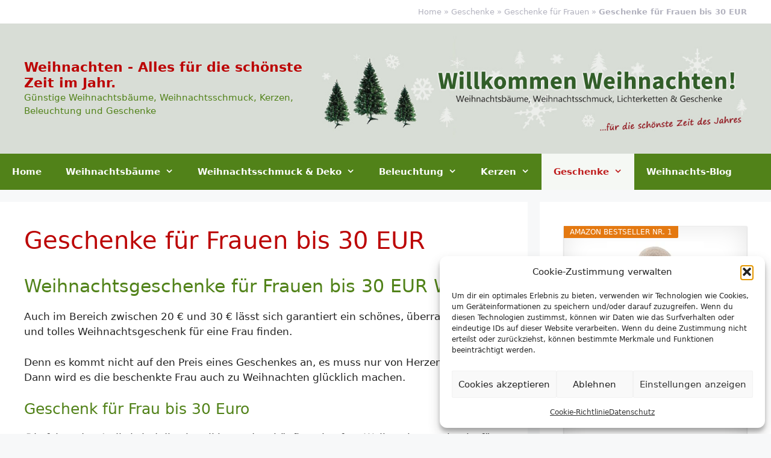

--- FILE ---
content_type: text/html; charset=UTF-8
request_url: https://www.kuenstlicher-weihnachtsbaum.info/geschenke/geschenke-fuer-frauen/geschenke-fuer-frauen-bis-30-eur/
body_size: 14489
content:
<!DOCTYPE html>
<html lang="de">
<head>
<meta charset="UTF-8">
<meta name='robots' content='index, follow, max-image-preview:large, max-snippet:-1, max-video-preview:-1' />
<style>img:is([sizes="auto" i], [sizes^="auto," i]) { contain-intrinsic-size: 3000px 1500px }</style>
<meta name="viewport" content="width=device-width, initial-scale=1">
<!-- This site is optimized with the Yoast SEO plugin v26.3 - https://yoast.com/wordpress/plugins/seo/ -->
<title>Geschenke für Frauen bis 30 EUR | Weihnachten - Alles für die schönste Zeit im Jahr.</title>
<meta name="description" content="Weihnachtsgeschenke für Frauen bis 30 EUR Wert Auch im Bereich zwischen 20 € und 30 € lässt sich garantiert ein schönes, überraschendes und tolles" />
<link rel="canonical" href="https://www.kuenstlicher-weihnachtsbaum.info/geschenke/geschenke-fuer-frauen/geschenke-fuer-frauen-bis-30-eur/" />
<meta property="og:locale" content="de_DE" />
<meta property="og:type" content="article" />
<meta property="og:title" content="Geschenke für Frauen bis 30 EUR | Weihnachten - Alles für die schönste Zeit im Jahr." />
<meta property="og:description" content="Weihnachtsgeschenke für Frauen bis 30 EUR Wert Auch im Bereich zwischen 20 € und 30 € lässt sich garantiert ein schönes, überraschendes und tolles" />
<meta property="og:url" content="https://www.kuenstlicher-weihnachtsbaum.info/geschenke/geschenke-fuer-frauen/geschenke-fuer-frauen-bis-30-eur/" />
<meta property="og:site_name" content="Weihnachten - Alles für die schönste Zeit im Jahr." />
<meta property="article:modified_time" content="2025-10-15T16:32:57+00:00" />
<meta name="twitter:card" content="summary_large_image" />
<meta name="twitter:label1" content="Geschätzte Lesezeit" />
<meta name="twitter:data1" content="1 Minute" />
<script type="application/ld+json" class="yoast-schema-graph">{"@context":"https://schema.org","@graph":[{"@type":"WebPage","@id":"https://www.kuenstlicher-weihnachtsbaum.info/geschenke/geschenke-fuer-frauen/geschenke-fuer-frauen-bis-30-eur/","url":"https://www.kuenstlicher-weihnachtsbaum.info/geschenke/geschenke-fuer-frauen/geschenke-fuer-frauen-bis-30-eur/","name":"Geschenke für Frauen bis 30 EUR | Weihnachten - Alles für die schönste Zeit im Jahr.","isPartOf":{"@id":"https://www.kuenstlicher-weihnachtsbaum.info/#website"},"datePublished":"2020-11-17T14:18:02+00:00","dateModified":"2025-10-15T16:32:57+00:00","description":"Weihnachtsgeschenke für Frauen bis 30 EUR Wert Auch im Bereich zwischen 20 € und 30 € lässt sich garantiert ein schönes, überraschendes und tolles","breadcrumb":{"@id":"https://www.kuenstlicher-weihnachtsbaum.info/geschenke/geschenke-fuer-frauen/geschenke-fuer-frauen-bis-30-eur/#breadcrumb"},"inLanguage":"de","potentialAction":[{"@type":"ReadAction","target":["https://www.kuenstlicher-weihnachtsbaum.info/geschenke/geschenke-fuer-frauen/geschenke-fuer-frauen-bis-30-eur/"]}]},{"@type":"BreadcrumbList","@id":"https://www.kuenstlicher-weihnachtsbaum.info/geschenke/geschenke-fuer-frauen/geschenke-fuer-frauen-bis-30-eur/#breadcrumb","itemListElement":[{"@type":"ListItem","position":1,"name":"Home","item":"https://www.kuenstlicher-weihnachtsbaum.info/"},{"@type":"ListItem","position":2,"name":"Geschenke","item":"https://www.kuenstlicher-weihnachtsbaum.info/geschenke/"},{"@type":"ListItem","position":3,"name":"Geschenke für Frauen","item":"https://www.kuenstlicher-weihnachtsbaum.info/geschenke/geschenke-fuer-frauen/"},{"@type":"ListItem","position":4,"name":"Geschenke für Frauen bis 30 EUR"}]},{"@type":"WebSite","@id":"https://www.kuenstlicher-weihnachtsbaum.info/#website","url":"https://www.kuenstlicher-weihnachtsbaum.info/","name":"Weihnachten - Alles für die schönste Zeit im Jahr.","description":"Günstige Weihnachtsbäume, Weihnachtsschmuck, Kerzen, Beleuchtung und Geschenke","potentialAction":[{"@type":"SearchAction","target":{"@type":"EntryPoint","urlTemplate":"https://www.kuenstlicher-weihnachtsbaum.info/?s={search_term_string}"},"query-input":{"@type":"PropertyValueSpecification","valueRequired":true,"valueName":"search_term_string"}}],"inLanguage":"de"}]}</script>
<!-- / Yoast SEO plugin. -->
<link rel="alternate" type="application/rss+xml" title="Weihnachten - Alles für die schönste Zeit im Jahr. &raquo; Feed" href="https://www.kuenstlicher-weihnachtsbaum.info/feed/" />
<!-- www.kuenstlicher-weihnachtsbaum.info is managing ads with Advanced Ads 2.0.13 – https://wpadvancedads.com/ --><script data-wpfc-render="false" id="kuens-ready">
window.advanced_ads_ready=function(e,a){a=a||"complete";var d=function(e){return"interactive"===a?"loading"!==e:"complete"===e};d(document.readyState)?e():document.addEventListener("readystatechange",(function(a){d(a.target.readyState)&&e()}),{once:"interactive"===a})},window.advanced_ads_ready_queue=window.advanced_ads_ready_queue||[];		</script>
<!-- <link rel='stylesheet' id='cmplz-general-css' href='https://www.kuenstlicher-weihnachtsbaum.info/wp-content/plugins/complianz-gdpr/assets/css/cookieblocker.min.css?ver=1762361150' media='all' /> -->
<!-- <link rel='stylesheet' id='generate-widget-areas-css' href='https://www.kuenstlicher-weihnachtsbaum.info/wp-content/themes/generatepress/assets/css/components/widget-areas.min.css?ver=3.6.0' media='all' /> -->
<!-- <link rel='stylesheet' id='generate-style-css' href='https://www.kuenstlicher-weihnachtsbaum.info/wp-content/themes/generatepress/assets/css/main.min.css?ver=3.6.0' media='all' /> -->
<link rel="stylesheet" type="text/css" href="//www.kuenstlicher-weihnachtsbaum.info/wp-content/cache/wpfc-minified/d4d5s4v1/6ajoh.css" media="all"/>
<style id='generate-style-inline-css'>
body{background-color:var(--base-2);color:var(--contrast);}a{color:#518219;}a:hover, a:focus, a:active{color:#bc0606;}.grid-container{max-width:1350px;}.wp-block-group__inner-container{max-width:1350px;margin-left:auto;margin-right:auto;}.generate-back-to-top{font-size:20px;border-radius:3px;position:fixed;bottom:30px;right:30px;line-height:40px;width:40px;text-align:center;z-index:10;transition:opacity 300ms ease-in-out;opacity:0.1;transform:translateY(1000px);}.generate-back-to-top__show{opacity:1;transform:translateY(0);}:root{--contrast:#222222;--contrast-2:#575760;--contrast-3:#b2b2be;--base:#f0f0f0;--base-2:#f7f8f9;--base-3:#ffffff;--accent:#1e73be;}:root .has-contrast-color{color:var(--contrast);}:root .has-contrast-background-color{background-color:var(--contrast);}:root .has-contrast-2-color{color:var(--contrast-2);}:root .has-contrast-2-background-color{background-color:var(--contrast-2);}:root .has-contrast-3-color{color:var(--contrast-3);}:root .has-contrast-3-background-color{background-color:var(--contrast-3);}:root .has-base-color{color:var(--base);}:root .has-base-background-color{background-color:var(--base);}:root .has-base-2-color{color:var(--base-2);}:root .has-base-2-background-color{background-color:var(--base-2);}:root .has-base-3-color{color:var(--base-3);}:root .has-base-3-background-color{background-color:var(--base-3);}:root .has-accent-color{color:var(--accent);}:root .has-accent-background-color{background-color:var(--accent);}body, button, input, select, textarea{font-family:-apple-system, system-ui, BlinkMacSystemFont, "Segoe UI", Helvetica, Arial, sans-serif, "Apple Color Emoji", "Segoe UI Emoji", "Segoe UI Symbol";text-decoration:none;}.main-title{font-family:-apple-system, system-ui, BlinkMacSystemFont, "Segoe UI", Helvetica, Arial, sans-serif, "Apple Color Emoji", "Segoe UI Emoji", "Segoe UI Symbol";font-size:22px;}.site-description{font-family:-apple-system, system-ui, BlinkMacSystemFont, "Segoe UI", Helvetica, Arial, sans-serif, "Apple Color Emoji", "Segoe UI Emoji", "Segoe UI Symbol";}h1{font-family:-apple-system, system-ui, BlinkMacSystemFont, "Segoe UI", Helvetica, Arial, sans-serif, "Apple Color Emoji", "Segoe UI Emoji", "Segoe UI Symbol";font-weight:400;text-decoration:none;font-size:40px;}h2{font-family:-apple-system, system-ui, BlinkMacSystemFont, "Segoe UI", Helvetica, Arial, sans-serif, "Apple Color Emoji", "Segoe UI Emoji", "Segoe UI Symbol";font-weight:400;text-decoration:none;font-size:30px;}h3{font-family:-apple-system, system-ui, BlinkMacSystemFont, "Segoe UI", Helvetica, Arial, sans-serif, "Apple Color Emoji", "Segoe UI Emoji", "Segoe UI Symbol";font-weight:400;text-decoration:none;font-size:25px;}.main-navigation a, .main-navigation .menu-toggle, .main-navigation .menu-bar-items{font-family:-apple-system, system-ui, BlinkMacSystemFont, "Segoe UI", Helvetica, Arial, sans-serif, "Apple Color Emoji", "Segoe UI Emoji", "Segoe UI Symbol";font-weight:600;}.main-navigation .main-nav ul ul li a{font-family:-apple-system, system-ui, BlinkMacSystemFont, "Segoe UI", Helvetica, Arial, sans-serif, "Apple Color Emoji", "Segoe UI Emoji", "Segoe UI Symbol";font-weight:600;text-decoration:none;}.top-bar{background-color:var(--base-3);color:var(--contrast-3);}.top-bar a{color:var(--contrast-3);}.top-bar a:hover{color:#303030;}.site-header{background-color:#d8ddd6;color:var(--contrast);}.site-header a{color:var(--contrast);}.main-title a,.main-title a:hover{color:#bc0606;}.site-description{color:#518219;}.main-navigation,.main-navigation ul ul{background-color:#518219;}.main-navigation .main-nav ul li a, .main-navigation .menu-toggle, .main-navigation .menu-bar-items{color:var(--base-3);}.main-navigation .main-nav ul li:not([class*="current-menu-"]):hover > a, .main-navigation .main-nav ul li:not([class*="current-menu-"]):focus > a, .main-navigation .main-nav ul li.sfHover:not([class*="current-menu-"]) > a, .main-navigation .menu-bar-item:hover > a, .main-navigation .menu-bar-item.sfHover > a{color:#bf1f1f;background-color:var(--base-3);}button.menu-toggle:hover,button.menu-toggle:focus{color:var(--base-3);}.main-navigation .main-nav ul li[class*="current-menu-"] > a{color:#bf1f1f;background-color:#f5f8f4;}.navigation-search input[type="search"],.navigation-search input[type="search"]:active, .navigation-search input[type="search"]:focus, .main-navigation .main-nav ul li.search-item.active > a, .main-navigation .menu-bar-items .search-item.active > a{color:#bf1f1f;background-color:var(--base-3);}.main-navigation ul ul{background-color:#919d8d;}.main-navigation .main-nav ul ul li:not([class*="current-menu-"]):hover > a,.main-navigation .main-nav ul ul li:not([class*="current-menu-"]):focus > a, .main-navigation .main-nav ul ul li.sfHover:not([class*="current-menu-"]) > a{background-color:var(--base);}.separate-containers .inside-article, .separate-containers .comments-area, .separate-containers .page-header, .one-container .container, .separate-containers .paging-navigation, .inside-page-header{background-color:var(--base-3);}.entry-title a{color:var(--contrast);}.entry-title a:hover{color:var(--contrast-2);}.entry-meta{color:var(--contrast-2);}h1{color:#bc0606;}h2{color:#518219;}h3{color:#518219;}h4{color:#518219;}.sidebar .widget{background-color:var(--base-3);}.sidebar .widget .widget-title{color:#bc0606;}.footer-widgets{background-color:var(--base-3);}.site-info{color:var(--base-3);background-color:var(--contrast);}.site-info a{color:var(--base-3);}.site-info a:hover{color:#bc0606;}.footer-bar .widget_nav_menu .current-menu-item a{color:#bc0606;}input[type="text"],input[type="email"],input[type="url"],input[type="password"],input[type="search"],input[type="tel"],input[type="number"],textarea,select{color:var(--contrast);background-color:var(--base-2);border-color:var(--base);}input[type="text"]:focus,input[type="email"]:focus,input[type="url"]:focus,input[type="password"]:focus,input[type="search"]:focus,input[type="tel"]:focus,input[type="number"]:focus,textarea:focus,select:focus{color:var(--contrast);background-color:var(--base-2);border-color:var(--contrast-3);}button,html input[type="button"],input[type="reset"],input[type="submit"],a.button,a.wp-block-button__link:not(.has-background){color:#ffffff;background-color:#55555e;}button:hover,html input[type="button"]:hover,input[type="reset"]:hover,input[type="submit"]:hover,a.button:hover,button:focus,html input[type="button"]:focus,input[type="reset"]:focus,input[type="submit"]:focus,a.button:focus,a.wp-block-button__link:not(.has-background):active,a.wp-block-button__link:not(.has-background):focus,a.wp-block-button__link:not(.has-background):hover{color:#ffffff;background-color:#3f4047;}a.generate-back-to-top{background-color:rgba( 0,0,0,0.4 );color:#ffffff;}a.generate-back-to-top:hover,a.generate-back-to-top:focus{background-color:rgba( 0,0,0,0.6 );color:#ffffff;}:root{--gp-search-modal-bg-color:var(--base-3);--gp-search-modal-text-color:var(--contrast);--gp-search-modal-overlay-bg-color:rgba(0,0,0,0.2);}@media (max-width:768px){.main-navigation .menu-bar-item:hover > a, .main-navigation .menu-bar-item.sfHover > a{background:none;color:var(--base-3);}}.inside-top-bar.grid-container{max-width:1430px;}.inside-header.grid-container{max-width:1430px;}.site-main .wp-block-group__inner-container{padding:40px;}.separate-containers .paging-navigation{padding-top:20px;padding-bottom:20px;}.entry-content .alignwide, body:not(.no-sidebar) .entry-content .alignfull{margin-left:-40px;width:calc(100% + 80px);max-width:calc(100% + 80px);}.rtl .menu-item-has-children .dropdown-menu-toggle{padding-left:20px;}.rtl .main-navigation .main-nav ul li.menu-item-has-children > a{padding-right:20px;}.footer-widgets-container.grid-container{max-width:1430px;}.inside-site-info.grid-container{max-width:1430px;}@media (max-width:768px){.separate-containers .inside-article, .separate-containers .comments-area, .separate-containers .page-header, .separate-containers .paging-navigation, .one-container .site-content, .inside-page-header{padding:30px;}.site-main .wp-block-group__inner-container{padding:30px;}.inside-top-bar{padding-right:30px;padding-left:30px;}.inside-header{padding-right:30px;padding-left:30px;}.widget-area .widget{padding-top:30px;padding-right:30px;padding-bottom:30px;padding-left:30px;}.footer-widgets-container{padding-top:30px;padding-right:30px;padding-bottom:30px;padding-left:30px;}.inside-site-info{padding-right:30px;padding-left:30px;}.entry-content .alignwide, body:not(.no-sidebar) .entry-content .alignfull{margin-left:-30px;width:calc(100% + 60px);max-width:calc(100% + 60px);}.one-container .site-main .paging-navigation{margin-bottom:20px;}}/* End cached CSS */.is-right-sidebar{width:30%;}.is-left-sidebar{width:30%;}.site-content .content-area{width:70%;}@media (max-width:768px){.main-navigation .menu-toggle,.sidebar-nav-mobile:not(#sticky-placeholder){display:block;}.main-navigation ul,.gen-sidebar-nav,.main-navigation:not(.slideout-navigation):not(.toggled) .main-nav > ul,.has-inline-mobile-toggle #site-navigation .inside-navigation > *:not(.navigation-search):not(.main-nav){display:none;}.nav-align-right .inside-navigation,.nav-align-center .inside-navigation{justify-content:space-between;}}
</style>
<!-- <link rel='stylesheet' id='generate-font-icons-css' href='https://www.kuenstlicher-weihnachtsbaum.info/wp-content/themes/generatepress/assets/css/components/font-icons.min.css?ver=3.6.0' media='all' /> -->
<!-- <link rel='stylesheet' id='tablepress-default-css' href='https://www.kuenstlicher-weihnachtsbaum.info/wp-content/tablepress-combined.min.css?ver=47' media='all' /> -->
<!-- <link rel='stylesheet' id='aawp-css' href='https://www.kuenstlicher-weihnachtsbaum.info/wp-content/plugins/aawp/assets/dist/css/main.css?ver=4.3.0' media='all' /> -->
<link rel="stylesheet" type="text/css" href="//www.kuenstlicher-weihnachtsbaum.info/wp-content/cache/wpfc-minified/78lbez7i/6ajoh.css" media="all"/>
<link rel="https://api.w.org/" href="https://www.kuenstlicher-weihnachtsbaum.info/wp-json/" /><link rel="alternate" title="JSON" type="application/json" href="https://www.kuenstlicher-weihnachtsbaum.info/wp-json/wp/v2/pages/2776" /><link rel="EditURI" type="application/rsd+xml" title="RSD" href="https://www.kuenstlicher-weihnachtsbaum.info/xmlrpc.php?rsd" />
<style type="text/css">.aawp .aawp-tb__row--highlight{background-color:#256aaf;}.aawp .aawp-tb__row--highlight{color:#256aaf;}.aawp .aawp-tb__row--highlight a{color:#256aaf;}</style>			<style>.cmplz-hidden {
display: none !important;
}</style><!-- Analytics by WP Statistics - https://wp-statistics.com -->
<style id="wp-custom-css">
.widget-title {
margin-bottom: 30px;
font-size: 19px;
line-height: 1.5;
font-weight: normal;
text-transform: none;
}
/*Datum und Author ausblenden*/
.entry-meta {
display:none;
}		</style>
</head>
<body data-cmplz=1 class="wp-singular page-template-default page page-id-2776 page-child parent-pageid-2772 wp-embed-responsive wp-theme-generatepress aawp-custom right-sidebar nav-below-header separate-containers header-aligned-left dropdown-hover aa-prefix-kuens-" itemtype="https://schema.org/WebPage" itemscope>
<a class="screen-reader-text skip-link" href="#content" title="Zum Inhalt springen">Zum Inhalt springen</a>		<div class="top-bar top-bar-align-right">
<div class="inside-top-bar grid-container">
<aside id="text-15" class="widget inner-padding widget_text">			<div class="textwidget"><p><span><span><a href="https://www.kuenstlicher-weihnachtsbaum.info/">Home</a></span> » <span><a href="https://www.kuenstlicher-weihnachtsbaum.info/geschenke/">Geschenke</a></span> » <span><a href="https://www.kuenstlicher-weihnachtsbaum.info/geschenke/geschenke-fuer-frauen/">Geschenke für Frauen</a></span> » <span class="breadcrumb_last" aria-current="page"><strong>Geschenke für Frauen bis 30 EUR</strong></span></span></p>
</div>
</aside>			</div>
</div>
<header class="site-header" id="masthead" aria-label="Website"  itemtype="https://schema.org/WPHeader" itemscope>
<div class="inside-header grid-container">
<div class="site-branding">
<p class="main-title" itemprop="headline">
<a href="https://www.kuenstlicher-weihnachtsbaum.info/" rel="home">Weihnachten - Alles für die schönste Zeit im Jahr.</a>
</p>
<p class="site-description" itemprop="description">Günstige Weihnachtsbäume, Weihnachtsschmuck, Kerzen, Beleuchtung und Geschenke</p>
</div>			<div class="header-widget">
<aside id="media_image-2" class="widget inner-padding widget_media_image"><a href="https://www.kuenstlicher-weihnachtsbaum.info/"><img width="958" height="230" src="https://www.kuenstlicher-weihnachtsbaum.info/wp-content/uploads/2024/10/kuenstlicher-weihnachtsbaum.jpg" class="image wp-image-3211  attachment-full size-full" alt="" style="max-width: 100%; height: auto;" decoding="async" fetchpriority="high" srcset="https://www.kuenstlicher-weihnachtsbaum.info/wp-content/uploads/2024/10/kuenstlicher-weihnachtsbaum.jpg 958w, https://www.kuenstlicher-weihnachtsbaum.info/wp-content/uploads/2024/10/kuenstlicher-weihnachtsbaum-300x72.jpg 300w, https://www.kuenstlicher-weihnachtsbaum.info/wp-content/uploads/2024/10/kuenstlicher-weihnachtsbaum-768x184.jpg 768w" sizes="(max-width: 958px) 100vw, 958px" /></a></aside>			</div>
</div>
</header>
<nav class="main-navigation sub-menu-right" id="site-navigation" aria-label="Primär"  itemtype="https://schema.org/SiteNavigationElement" itemscope>
<div class="inside-navigation grid-container">
<button class="menu-toggle" aria-controls="primary-menu" aria-expanded="false">
<span class="mobile-menu">Menü</span>				</button>
<div id="primary-menu" class="main-nav"><ul id="menu-menu-1" class=" menu sf-menu"><li id="menu-item-15" class="menu-item menu-item-type-post_type menu-item-object-page menu-item-home menu-item-15"><a href="https://www.kuenstlicher-weihnachtsbaum.info/">Home</a></li>
<li id="menu-item-205" class="menu-item menu-item-type-post_type menu-item-object-page menu-item-has-children menu-item-205"><a href="https://www.kuenstlicher-weihnachtsbaum.info/weihnachtsbaeume/">Weihnachtsbäume<span role="presentation" class="dropdown-menu-toggle"></span></a>
<ul class="sub-menu">
<li id="menu-item-220" class="menu-item menu-item-type-post_type menu-item-object-page menu-item-has-children menu-item-220"><a href="https://www.kuenstlicher-weihnachtsbaum.info/weihnachtsbaeume/baeume-bis-150-cm/">Bäume bis 150 cm<span role="presentation" class="dropdown-menu-toggle"></span></a>
<ul class="sub-menu">
<li id="menu-item-140" class="menu-item menu-item-type-custom menu-item-object-custom menu-item-140"><a href="https://www.kuenstlicher-weihnachtsbaum.info/weihnachtsbaeume-bis-150-cm/">Grüne Weihnachtsbäume bis 150 cm</a></li>
<li id="menu-item-139" class="menu-item menu-item-type-post_type menu-item-object-page menu-item-139"><a href="https://www.kuenstlicher-weihnachtsbaum.info/weihnachtsbaeume/baeume-bis-150-cm/bunte-weihnachtsbaeume-bis-150-cm/">Bunte Weihnachtsbäume bis 150 cm</a></li>
</ul>
</li>
<li id="menu-item-223" class="menu-item menu-item-type-post_type menu-item-object-page menu-item-has-children menu-item-223"><a href="https://www.kuenstlicher-weihnachtsbaum.info/weihnachtsbaeume/baeume-bis-180-cm/">Bäume bis 180 cm<span role="presentation" class="dropdown-menu-toggle"></span></a>
<ul class="sub-menu">
<li id="menu-item-147" class="menu-item menu-item-type-custom menu-item-object-custom menu-item-147"><a href="https://www.kuenstlicher-weihnachtsbaum.info/weihnachtsbaeume-bis-180-cm/">Grüne Weihnachtsbäume bis 180 cm</a></li>
<li id="menu-item-146" class="menu-item menu-item-type-post_type menu-item-object-page menu-item-146"><a href="https://www.kuenstlicher-weihnachtsbaum.info/weihnachtsbaeume/baeume-bis-180-cm/bunte-weihnachtsbaeume-bis-180-cm/">Bunte Weihnachtsbäume bis 180 cm</a></li>
</ul>
</li>
<li id="menu-item-227" class="menu-item menu-item-type-post_type menu-item-object-page menu-item-has-children menu-item-227"><a href="https://www.kuenstlicher-weihnachtsbaum.info/weihnachtsbaeume/baeume-ca-200-cm/">Bäume ca. 200 cm<span role="presentation" class="dropdown-menu-toggle"></span></a>
<ul class="sub-menu">
<li id="menu-item-133" class="menu-item menu-item-type-custom menu-item-object-custom menu-item-133"><a href="https://www.kuenstlicher-weihnachtsbaum.info/weihnachtsbaeume-ca-200-cm/">Grüne Weihnachtsbäume ca. 200 cm</a></li>
<li id="menu-item-132" class="menu-item menu-item-type-post_type menu-item-object-page menu-item-132"><a href="https://www.kuenstlicher-weihnachtsbaum.info/weihnachtsbaeume/baeume-ca-200-cm/bunte-weihnachtsbaeume-ca-200-cm/">Bunte Weihnachtsbäume ca. 200 cm</a></li>
</ul>
</li>
<li id="menu-item-2287" class="menu-item menu-item-type-post_type menu-item-object-page menu-item-2287"><a href="https://www.kuenstlicher-weihnachtsbaum.info/weihnachtsbaeume/christbaumstaender/">Christbaumständer</a></li>
<li id="menu-item-2375" class="menu-item menu-item-type-post_type menu-item-object-page menu-item-2375"><a href="https://www.kuenstlicher-weihnachtsbaum.info/weihnachtsbaeume/baum-am-fahnenmast/">Baum am Fahnenmast</a></li>
<li id="menu-item-2331" class="menu-item menu-item-type-post_type menu-item-object-page menu-item-2331"><a href="https://www.kuenstlicher-weihnachtsbaum.info/beleuchtung/zeitschaltuhren/">Zeitschaltuhren</a></li>
</ul>
</li>
<li id="menu-item-173" class="menu-item menu-item-type-post_type menu-item-object-page menu-item-has-children menu-item-173"><a href="https://www.kuenstlicher-weihnachtsbaum.info/weihnachtsschmuck/">Weihnachtsschmuck &#038; Deko<span role="presentation" class="dropdown-menu-toggle"></span></a>
<ul class="sub-menu">
<li id="menu-item-174" class="menu-item menu-item-type-post_type menu-item-object-page menu-item-174"><a href="https://www.kuenstlicher-weihnachtsbaum.info/weihnachtsschmuck/christbaumkugeln/">Christbaumkugeln</a></li>
<li id="menu-item-175" class="menu-item menu-item-type-post_type menu-item-object-page menu-item-175"><a href="https://www.kuenstlicher-weihnachtsbaum.info/weihnachtsschmuck/christbaumanhaenger/">Christbaumanhänger</a></li>
<li id="menu-item-2930" class="menu-item menu-item-type-post_type menu-item-object-page menu-item-2930"><a href="https://www.kuenstlicher-weihnachtsbaum.info/weihnachtsschmuck/weihnachtsgurke/">Weihnachtsgurke</a></li>
<li id="menu-item-2432" class="menu-item menu-item-type-post_type menu-item-object-page menu-item-2432"><a href="https://www.kuenstlicher-weihnachtsbaum.info/weihnachtsschmuck/lametta/">Lametta</a></li>
<li id="menu-item-176" class="menu-item menu-item-type-post_type menu-item-object-page menu-item-176"><a href="https://www.kuenstlicher-weihnachtsbaum.info/weihnachtsschmuck/weihnachtlicher-zierschmuck/">Weihnachtlicher Zierschmuck</a></li>
<li id="menu-item-321" class="menu-item menu-item-type-post_type menu-item-object-page menu-item-321"><a href="https://www.kuenstlicher-weihnachtsbaum.info/weihnachtsschmuck/lichterbogen/">Lichterbogen / Adventsbogen</a></li>
<li id="menu-item-2454" class="menu-item menu-item-type-post_type menu-item-object-page menu-item-2454"><a href="https://www.kuenstlicher-weihnachtsbaum.info/weihnachtsschmuck/adventskranz/">Adventskranz</a></li>
<li id="menu-item-330" class="menu-item menu-item-type-post_type menu-item-object-page menu-item-330"><a href="https://www.kuenstlicher-weihnachtsbaum.info/weihnachtsschmuck/weihnachtsstern/">Weihnachtsstern</a></li>
<li id="menu-item-337" class="menu-item menu-item-type-post_type menu-item-object-page menu-item-337"><a href="https://www.kuenstlicher-weihnachtsbaum.info/weihnachtsschmuck/weihnachtspyramide/">Weihnachtspyramide</a></li>
<li id="menu-item-2731" class="menu-item menu-item-type-post_type menu-item-object-page menu-item-2731"><a href="https://www.kuenstlicher-weihnachtsbaum.info/weihnachtsschmuck/weihnachtsdorf/">Weihnachtsdorf</a></li>
<li id="menu-item-2925" class="menu-item menu-item-type-post_type menu-item-object-page menu-item-2925"><a href="https://www.kuenstlicher-weihnachtsbaum.info/weihnachtsschmuck/wichtel/">Wichtel</a></li>
<li id="menu-item-593" class="menu-item menu-item-type-post_type menu-item-object-page menu-item-593"><a href="https://www.kuenstlicher-weihnachtsbaum.info/weihnachtsschmuck/nussknacker/">Nussknacker</a></li>
<li id="menu-item-592" class="menu-item menu-item-type-post_type menu-item-object-page menu-item-592"><a href="https://www.kuenstlicher-weihnachtsbaum.info/weihnachtsschmuck/raeuchermaennchen/">Räuchermännchen</a></li>
<li id="menu-item-2583" class="menu-item menu-item-type-post_type menu-item-object-page menu-item-2583"><a href="https://www.kuenstlicher-weihnachtsbaum.info/weihnachtsschmuck/tischdecke/">Tischdecke</a></li>
<li id="menu-item-2576" class="menu-item menu-item-type-post_type menu-item-object-page menu-item-2576"><a href="https://www.kuenstlicher-weihnachtsbaum.info/weihnachtsschmuck/geschirr/">Geschirr</a></li>
<li id="menu-item-2591" class="menu-item menu-item-type-post_type menu-item-object-page menu-item-2591"><a href="https://www.kuenstlicher-weihnachtsbaum.info/weihnachtsschmuck/backformen/">Backformen</a></li>
</ul>
</li>
<li id="menu-item-190" class="menu-item menu-item-type-post_type menu-item-object-page menu-item-has-children menu-item-190"><a href="https://www.kuenstlicher-weihnachtsbaum.info/beleuchtung/">Beleuchtung<span role="presentation" class="dropdown-menu-toggle"></span></a>
<ul class="sub-menu">
<li id="menu-item-189" class="menu-item menu-item-type-post_type menu-item-object-page menu-item-189"><a href="https://www.kuenstlicher-weihnachtsbaum.info/beleuchtung/lichterketten-fuer-innen/">Lichterketten für innen</a></li>
<li id="menu-item-188" class="menu-item menu-item-type-post_type menu-item-object-page menu-item-188"><a href="https://www.kuenstlicher-weihnachtsbaum.info/beleuchtung/lichterketten-fuer-draussen/">Lichterketten für draußen</a></li>
<li id="menu-item-2471" class="menu-item menu-item-type-post_type menu-item-object-page menu-item-2471"><a href="https://www.kuenstlicher-weihnachtsbaum.info/beleuchtung/projektionsstrahler/">Projektionsstrahler</a></li>
<li id="menu-item-2565" class="menu-item menu-item-type-post_type menu-item-object-page menu-item-2565"><a href="https://www.kuenstlicher-weihnachtsbaum.info/beleuchtung/led-figur/">LED Figur</a></li>
<li id="menu-item-3015" class="menu-item menu-item-type-post_type menu-item-object-page menu-item-3015"><a href="https://www.kuenstlicher-weihnachtsbaum.info/beleuchtung/led-deko/">LED Deko</a></li>
<li id="menu-item-437" class="menu-item menu-item-type-post_type menu-item-object-page menu-item-437"><a href="https://www.kuenstlicher-weihnachtsbaum.info/beleuchtung/zeitschaltuhren/">Zeitschaltuhren</a></li>
<li id="menu-item-2707" class="menu-item menu-item-type-post_type menu-item-object-page menu-item-2707"><a href="https://www.kuenstlicher-weihnachtsbaum.info/beleuchtung/steckdosenleiste/">Steckdosenleiste</a></li>
<li id="menu-item-2712" class="menu-item menu-item-type-post_type menu-item-object-page menu-item-2712"><a href="https://www.kuenstlicher-weihnachtsbaum.info/beleuchtung/funk-steckdose/">Funk-Steckdose</a></li>
</ul>
</li>
<li id="menu-item-457" class="menu-item menu-item-type-post_type menu-item-object-page menu-item-has-children menu-item-457"><a href="https://www.kuenstlicher-weihnachtsbaum.info/kerzen/">Kerzen<span role="presentation" class="dropdown-menu-toggle"></span></a>
<ul class="sub-menu">
<li id="menu-item-458" class="menu-item menu-item-type-post_type menu-item-object-page menu-item-458"><a href="https://www.kuenstlicher-weihnachtsbaum.info/kerzen/kerzen-aus-wachs/">Kerzen aus Wachs</a></li>
<li id="menu-item-2657" class="menu-item menu-item-type-post_type menu-item-object-page menu-item-2657"><a href="https://www.kuenstlicher-weihnachtsbaum.info/kerzen/kerzenstaender/">Kerzenständer</a></li>
<li id="menu-item-459" class="menu-item menu-item-type-post_type menu-item-object-page menu-item-459"><a href="https://www.kuenstlicher-weihnachtsbaum.info/kerzen/led-kerzen/">LED Kerzen</a></li>
</ul>
</li>
<li id="menu-item-2824" class="menu-item menu-item-type-post_type menu-item-object-page current-page-ancestor current-menu-ancestor current_page_ancestor menu-item-has-children menu-item-2824"><a href="https://www.kuenstlicher-weihnachtsbaum.info/geschenke/">Geschenke<span role="presentation" class="dropdown-menu-toggle"></span></a>
<ul class="sub-menu">
<li id="menu-item-2755" class="menu-item menu-item-type-post_type menu-item-object-page menu-item-2755"><a href="https://www.kuenstlicher-weihnachtsbaum.info/geschenke/weihnachtspraesente/">Weihnachtspräsente</a></li>
<li id="menu-item-2825" class="menu-item menu-item-type-post_type menu-item-object-page current-page-ancestor current-menu-ancestor current-menu-parent current-page-parent current_page_parent current_page_ancestor menu-item-has-children menu-item-2825"><a href="https://www.kuenstlicher-weihnachtsbaum.info/geschenke/geschenke-fuer-frauen/">Geschenke &#8211; Frauen<span role="presentation" class="dropdown-menu-toggle"></span></a>
<ul class="sub-menu">
<li id="menu-item-2826" class="menu-item menu-item-type-post_type menu-item-object-page menu-item-2826"><a href="https://www.kuenstlicher-weihnachtsbaum.info/geschenke/geschenke-fuer-frauen/geschenke-fuer-frauen-bis-20-eur/">Geschenke &#8211; Frauen bis 20 EUR</a></li>
<li id="menu-item-2827" class="menu-item menu-item-type-post_type menu-item-object-page current-menu-item page_item page-item-2776 current_page_item menu-item-2827"><a href="https://www.kuenstlicher-weihnachtsbaum.info/geschenke/geschenke-fuer-frauen/geschenke-fuer-frauen-bis-30-eur/" aria-current="page">Geschenke &#8211; Frauen bis 30 EUR</a></li>
<li id="menu-item-2828" class="menu-item menu-item-type-post_type menu-item-object-page menu-item-2828"><a href="https://www.kuenstlicher-weihnachtsbaum.info/geschenke/geschenke-fuer-frauen/geschenke-fuer-frauen-ueber-30-eur/">Geschenke &#8211; Frauen über 30 EUR</a></li>
</ul>
</li>
<li id="menu-item-2851" class="menu-item menu-item-type-post_type menu-item-object-page menu-item-has-children menu-item-2851"><a href="https://www.kuenstlicher-weihnachtsbaum.info/geschenke/geschenke-fuer-maenner/">Geschenke &#8211; Männer<span role="presentation" class="dropdown-menu-toggle"></span></a>
<ul class="sub-menu">
<li id="menu-item-2854" class="menu-item menu-item-type-post_type menu-item-object-page menu-item-2854"><a href="https://www.kuenstlicher-weihnachtsbaum.info/geschenke/geschenke-fuer-maenner/geschenke-fuer-maenner-bis-20-eur/">Geschenke &#8211; Männer bis 20 EUR</a></li>
<li id="menu-item-2853" class="menu-item menu-item-type-post_type menu-item-object-page menu-item-2853"><a href="https://www.kuenstlicher-weihnachtsbaum.info/geschenke/geschenke-fuer-maenner/geschenke-fuer-maenner-bis-30-eur/">Geschenke &#8211; Männer bis 30 EUR</a></li>
<li id="menu-item-2852" class="menu-item menu-item-type-post_type menu-item-object-page menu-item-2852"><a href="https://www.kuenstlicher-weihnachtsbaum.info/geschenke/geschenke-fuer-maenner/geschenke-fuer-maenner-ueber-30-eur/">Geschenke &#8211; Männer über 30 EUR</a></li>
</ul>
</li>
<li id="menu-item-2894" class="menu-item menu-item-type-post_type menu-item-object-page menu-item-has-children menu-item-2894"><a href="https://www.kuenstlicher-weihnachtsbaum.info/geschenke/geschenke-fuer-kinder/">Geschenke &#8211; Kinder<span role="presentation" class="dropdown-menu-toggle"></span></a>
<ul class="sub-menu">
<li id="menu-item-2896" class="menu-item menu-item-type-post_type menu-item-object-page menu-item-2896"><a href="https://www.kuenstlicher-weihnachtsbaum.info/geschenke/geschenke-fuer-kinder/geschenke-fuer-maedchen/">Geschenke &#8211; Mädchen</a></li>
<li id="menu-item-2895" class="menu-item menu-item-type-post_type menu-item-object-page menu-item-2895"><a href="https://www.kuenstlicher-weihnachtsbaum.info/geschenke/geschenke-fuer-kinder/geschenke-fuer-jungs/">Geschenke &#8211; Jungs</a></li>
</ul>
</li>
<li id="menu-item-3023" class="menu-item menu-item-type-post_type menu-item-object-page menu-item-3023"><a href="https://www.kuenstlicher-weihnachtsbaum.info/geschenke/filme/">Filme</a></li>
<li id="menu-item-3030" class="menu-item menu-item-type-post_type menu-item-object-page menu-item-3030"><a href="https://www.kuenstlicher-weihnachtsbaum.info/geschenke/buecher/">Bücher</a></li>
<li id="menu-item-2696" class="menu-item menu-item-type-post_type menu-item-object-page menu-item-2696"><a href="https://www.kuenstlicher-weihnachtsbaum.info/geschenke/weihnachtsbackbuch/">Weihnachtsbackbuch</a></li>
<li id="menu-item-3202" class="menu-item menu-item-type-post_type menu-item-object-page menu-item-3202"><a href="https://www.kuenstlicher-weihnachtsbaum.info/geschenke/geschenkpapier/">Geschenkpapier</a></li>
<li id="menu-item-2645" class="menu-item menu-item-type-post_type menu-item-object-page menu-item-2645"><a href="https://www.kuenstlicher-weihnachtsbaum.info/geschenke/adventskalender/">Adventskalender</a></li>
<li id="menu-item-2745" class="menu-item menu-item-type-post_type menu-item-object-page menu-item-2745"><a href="https://www.kuenstlicher-weihnachtsbaum.info/geschenke/weihnachtsbriefpapier/">Weihnachtsbriefpapier</a></li>
<li id="menu-item-2737" class="menu-item menu-item-type-post_type menu-item-object-page menu-item-2737"><a href="https://www.kuenstlicher-weihnachtsbaum.info/geschenke/weihnachtskarten/">Weihnachtskarten</a></li>
</ul>
</li>
<li id="menu-item-3187" class="menu-item menu-item-type-taxonomy menu-item-object-category menu-item-3187"><a href="https://www.kuenstlicher-weihnachtsbaum.info/weihnachtsblog/">Weihnachts-Blog</a></li>
</ul></div>			</div>
</nav>
<div class="site grid-container container hfeed" id="page">
<div class="site-content" id="content">
<div class="content-area" id="primary">
<main class="site-main" id="main">
<article id="post-2776" class="post-2776 page type-page status-publish" itemtype="https://schema.org/CreativeWork" itemscope>
<div class="inside-article">
<header class="entry-header">
<h1 class="entry-title" itemprop="headline">Geschenke für Frauen bis 30 EUR</h1>			</header>
<div class="entry-content" itemprop="text">
<h2>Weihnachtsgeschenke für Frauen bis 30 EUR Wert</h2>
<p>Auch im Bereich zwischen 20 € und 30 € lässt sich garantiert ein schönes, überraschendes und tolles Weihnachtsgeschenk für eine Frau finden.</p>
<p>Denn es kommt nicht auf den Preis eines Geschenkes an, es muss nur von Herzen kommen. Dann wird es die beschenkte Frau auch zu Weihnachten glücklich machen.</p>
<h3>Geschenk für Frau bis 30 Euro</h3>
<p><em>Die folgenden Artikel sind die aktuell besonders häufig gekauften Weihnachtsgeschenke für Frauen bis 30 EUR bei Amazon. Das spricht in der Regel für die Qualität der Produkte und für ein gutes Preis/Leistungs-Verhältnis.</em></p>
<div class="aawp">
<div class="aawp-product aawp-product--horizontal aawp-product--ribbon aawp-product--sale aawp-product--inline-info aawp-product--style-light aawp-product--bestseller"  data-aawp-product-asin="B01N6CJ1QW" data-aawp-product-id="90167" data-aawp-tracking-id="weihnachtsbaum02-21" data-aawp-product-title="LEGO Botanicals Mini-Orchidee - Bauset für Erwachsene - Kunstblumen zum Bauen - DIY Deko fürs Wohnzimmer oder Büro - Geschenk zu Weihnachten für Frauen und Männer - 10343" data-aawp-local-click-tracking="1">
<span class="aawp-product__ribbon aawp-product__ribbon--sale">Sale</span><span class="aawp-product__ribbon aawp-product__ribbon--bestseller">Amazon Bestseller Nr. 1</span>
<div class="aawp-product__thumb">
<a class="aawp-product__image-link"
href="https://www.amazon.de/dp/B01N6CJ1QW?tag=weihnachtsbaum02-21&linkCode=ogi&th=1&psc=1&keywords=geschenk%20frau" title="LEGO Botanicals Mini-Orchidee - Bauset für Erwachsene - Kunstblumen zum Bauen - DIY Deko fürs Wohnzimmer oder Büro - Geschenk zu Weihnachten für Frauen und Männer - 10343*" rel="nofollow noopener sponsored" target="_blank">
<img decoding="async" class="aawp-product__image" src="https://www.kuenstlicher-weihnachtsbaum.info/wp-content/plugins/aawp/public/image.php?url=YUhSMGNITTZMeTl0TG0xbFpHbGhMV0Z0WVhwdmJpNWpiMjB2YVcxaFoyVnpMMGt2TkRFelNuVkNTM2RwZFV3dVgxTk1NVFl3WHk1cWNHYz18MTc2MzMyNzg5Ng=" alt="LEGO Botanicals Mini-Orchidee - Bauset für Erwachsene - Kunstblumen zum Bauen - DIY Deko fürs Wohnzimmer oder Büro - Geschenk zu Weihnachten für Frauen und Männer - 10343"  />
</a>
</div>
<div class="aawp-product__content">
<a class="aawp-product__title" href="https://www.amazon.de/dp/B01N6CJ1QW?tag=weihnachtsbaum02-21&linkCode=ogi&th=1&psc=1&keywords=geschenk%20frau" title="LEGO Botanicals Mini-Orchidee - Bauset für Erwachsene - Kunstblumen zum Bauen - DIY Deko fürs Wohnzimmer oder Büro - Geschenk zu Weihnachten für Frauen und Männer - 10343" rel="nofollow noopener sponsored" target="_blank">
LEGO Botanicals Mini-Orchidee - Bauset für Erwachsene - Kunstblumen zum Bauen - DIY Deko fürs Wohnzimmer oder Büro - Geschenk zu Weihnachten für Frauen und Männer - 10343*        </a>
<div class="aawp-product__description">
<ul><li>LEGO BLUMEN ZUM AUSSTELLEN: Mit dem LEGO Botanical Collection Set der Mini-Orchidee erschaffen Erwachsene eine stilvolle künstliche Pflanze, die sich hervorragend als langlebige Deko eignet</li><li>AUTHENTISCHE KUNSTBLUME: Fünf zarte Pfirsichblüten mit Knospen, grüne Blätter und eine dekorative Vase mit Sockel in Holzoptik verleihen der künstlichen Orchidee einen besonders naturgetreuen Look</li><li>SYMBOL FÜR NEUANFANG: Diese LEGO Orchidee steht in der traditionellen Kunst für Frühling und Neubeginn und bringt damit eine tiefere Bedeutung in jede Wohn- oder Arbeitsumgebung</li><li>STILVOLLE LEGO DEKO: Als stilvolles Modellbau Projekt für Erwachsene wird die LEGO Orchidee nach dem Aufbau zu einem eleganten Blickfang im Wohnzimmer, Schlafzimmer oder Büro</li><li>GESCHENK FÜR FRAUEN UND MÄNNER: Ob als Geschenk zu Weihnachten oder als kleine Überraschung, dieses LEGO Set ist ein besonderes Geschenk für Erwachsene, die Blumen und Design lieben</li></ul>        </div>
</div>
<div class="aawp-product__footer">
<div class="aawp-product__pricing">
<span class="aawp-product__price aawp-product__price--old">29,99 EUR</span>
<span class="aawp-product__price aawp-product__price--saved">&#8722;32%</span>
<span class="aawp-product__price aawp-product__price--current">20,49 EUR</span>
<a href="https://www.amazon.de/gp/prime/?tag=weihnachtsbaum02-21" title="Amazon Prime" rel="nofollow noopener sponsored" target="_blank" class="aawp-check-prime"><img decoding="async" src="https://www.kuenstlicher-weihnachtsbaum.info/wp-content/plugins/aawp/assets/img/icon-check-prime.svg" height="16" width="55" alt="Amazon Prime" /></a>        </div>
<a class="aawp-button aawp-button--buy aawp-button aawp-button--green rounded aawp-button--icon aawp-button--icon-amazon-white" href="https://www.amazon.de/dp/B01N6CJ1QW?tag=weihnachtsbaum02-21&#038;linkCode=ogi&#038;th=1&#038;psc=1&#038;keywords=geschenk%20frau" title="Zum Shop" target="_blank" rel="nofollow noopener sponsored">Zum Shop</a>
<span class="aawp-product__info"><small>Preis inkl. MwSt., zzgl. Versandkosten</small></span>
</div>
</div>
</div>
<p class="aawp-disclaimer"><small>[Letzte Aktualisierung am 11.11.2025 um 07:54 Uhr / * = werbender Link (Affiliate) / Bilder von der Amazon Product Advertising API]</small></p>
<h3>Online-Kauf</h3>
<p>Du brauchst dich nur entscheiden und mit einem Klick kannst du alle deine<strong> Weihnachtsgeschenke kaufen</strong>. Geliefert werden die Dinge dann schnell und bequem direkt zu dir nach Hause. <em>Weihnachtsstress ade.</em></p>
<p><em>Viel beim Schenken zum Fest der Liebe.</em></p>
</div>
</div>
</article>
</main>
</div>
<div class="widget-area sidebar is-right-sidebar" id="right-sidebar">
<div class="inside-right-sidebar">
<aside class="widget inner-padding kuens-widget">
<div class="aawp aawp-widget">
<div class="aawp-product aawp-product--widget-vertical aawp-product--inline-info aawp-product--style-light aawp-product--bestseller aawp-product--ribbon"  data-aawp-product-asin="B07N1JP56L" data-aawp-product-id="90157" data-aawp-tracking-id="weihnachtsbaum02-21" data-aawp-product-title="Fisher-Price Schlummer Otter Kuscheltier mit Atembewegung und Musik Baby Erstausstattung Neugeborene Baby Spielzeug ab Geburt Babyparty und Neugeborenen Geschenk FXC66" data-aawp-local-click-tracking="1">
<span class="aawp-product__ribbon aawp-product__ribbon--bestseller">Amazon Bestseller Nr. 1</span>
<a class="aawp-product__image-link"
href="https://www.amazon.de/dp/B07N1JP56L?tag=weihnachtsbaum02-21&linkCode=ogi&th=1&psc=1&keywords=geschenk" title="Fisher-Price Schlummer Otter Kuscheltier mit Atembewegung und Musik, Baby Erstausstattung, Neugeborene, Baby Spielzeug ab Geburt, Babyparty und Neugeborenen Geschenk, FXC66*" rel="nofollow noopener sponsored" target="_blank">
<img decoding="async" class="aawp-product__image" src="https://www.kuenstlicher-weihnachtsbaum.info/wp-content/plugins/aawp/public/image.php?url=YUhSMGNITTZMeTl0TG0xbFpHbGhMV0Z0WVhwdmJpNWpiMjB2YVcxaFoyVnpMMGt2TkRGRk5qUTNWVlZYU2t3dVgxTk1NVFl3WHk1cWNHYz18MTc2MzMyNzg5Ng=" alt="Fisher-Price Schlummer Otter Kuscheltier mit Atembewegung und Musik, Baby Erstausstattung, Neugeborene, Baby Spielzeug ab Geburt, Babyparty und Neugeborenen Geschenk, FXC66"  />
</a>
<div class="aawp-product__content">
<a class="aawp-product__title" href="https://www.amazon.de/dp/B07N1JP56L?tag=weihnachtsbaum02-21&linkCode=ogi&th=1&psc=1&keywords=geschenk" title="Fisher-Price Schlummer Otter Kuscheltier mit Atembewegung und Musik, Baby Erstausstattung, Neugeborene, Baby Spielzeug ab Geburt, Babyparty und Neugeborenen Geschenk, FXC66" rel="nofollow noopener sponsored" target="_blank">
Fisher-Price Schlummer Otter Kuscheltier mit Atembewegung und Musik, Baby Erstausstattung, Neugeborene, Baby Spielzeug ab Geburt, Babyparty und Neugeborenen Geschenk, FXC66*        </a>
<div class="aawp-product__meta">
<a href="https://www.amazon.de/gp/prime/?tag=weihnachtsbaum02-21" title="Amazon Prime" rel="nofollow noopener sponsored" target="_blank" class="aawp-check-prime"><img loading="lazy" decoding="async" src="https://www.kuenstlicher-weihnachtsbaum.info/wp-content/plugins/aawp/assets/img/icon-check-prime.svg" height="16" width="55" alt="Amazon Prime" /></a>        </div>
</div>
<div class="aawp-product__footer">
<div class="aawp-product__pricing">
<span class="aawp-product__price aawp-product__price--current">25,99 EUR</span>
</div>
<a class="aawp-button aawp-button--buy aawp-button aawp-button--green rounded aawp-button--icon aawp-button--icon-amazon-white" href="https://www.amazon.de/dp/B07N1JP56L?tag=weihnachtsbaum02-21&#038;linkCode=ogi&#038;th=1&#038;psc=1&#038;keywords=geschenk" title="Zum Shop" target="_blank" rel="nofollow noopener sponsored">Zum Shop</a>
<span class="aawp-product__info"><small>Preis inkl. MwSt., zzgl. Versandkosten</small></span>
</div>
</div>
</div>
<p class="aawp-disclaimer"><small>[Letzte Aktualisierung am 9.11.2025 um 18:58 Uhr / * = werbender Link (Affiliate) / Bilder von der Amazon Product Advertising API]</small></p></aside>
<aside id="recent-posts-2" class="widget inner-padding widget_recent_entries">
<h2 class="widget-title">Weihnachts-Blog</h2>
<ul>
<li>
<a href="https://www.kuenstlicher-weihnachtsbaum.info/kuenstlicher-weihnachtsbaum-eine-nachhaltige-und-kostenguenstige-alternative/">Künstlicher Weihnachtsbaum: Eine nachhaltige und kostengünstige Alternative</a>
</li>
<li>
<a href="https://www.kuenstlicher-weihnachtsbaum.info/weihnachtsgeschenke-fruehzeitig-planen-und-kaufen-so-vermeidest-du-stress-und-sparst-geld/">Weihnachtsgeschenke frühzeitig planen und kaufen: So vermeidest du Stress und sparst Geld</a>
</li>
<li>
<a href="https://www.kuenstlicher-weihnachtsbaum.info/die-magie-von-weihnachtlichen-projektionsstrahlern-ein-leuchtender-trend-fuer-das-perfekte-fest/">Die Magie von weihnachtlichen Projektionsstrahlern: Ein leuchtender Trend für das perfekte Fest</a>
</li>
<li>
<a href="https://www.kuenstlicher-weihnachtsbaum.info/brandgefahr-weihnachtsbaum/">Brandgefahr Weihnachtsbaum</a>
</li>
<li>
<a href="https://www.kuenstlicher-weihnachtsbaum.info/infos-zum-weihnachtsbaum/">Infos zum Weihnachtsbaum</a>
</li>
</ul>
</aside><aside id="nav_menu-2" class="widget inner-padding widget_nav_menu"><h2 class="widget-title">Produkte</h2><div class="menu-produkte-container"><ul id="menu-produkte" class="menu"><li id="menu-item-3215" class="menu-item menu-item-type-post_type menu-item-object-page menu-item-has-children menu-item-3215"><a href="https://www.kuenstlicher-weihnachtsbaum.info/weihnachtsbaeume/">Weihnachtsbäume</a>
<ul class="sub-menu">
<li id="menu-item-3216" class="menu-item menu-item-type-post_type menu-item-object-page menu-item-3216"><a href="https://www.kuenstlicher-weihnachtsbaum.info/weihnachtsbaeume/baeume-bis-150-cm/">Bäume bis 150 cm</a></li>
<li id="menu-item-3217" class="menu-item menu-item-type-post_type menu-item-object-page menu-item-3217"><a href="https://www.kuenstlicher-weihnachtsbaum.info/weihnachtsbaeume/baeume-bis-180-cm/">Bäume bis 180 cm</a></li>
<li id="menu-item-3218" class="menu-item menu-item-type-post_type menu-item-object-page menu-item-3218"><a href="https://www.kuenstlicher-weihnachtsbaum.info/weihnachtsbaeume/baeume-ca-200-cm/">Bäume ca. 200 cm</a></li>
<li id="menu-item-3219" class="menu-item menu-item-type-post_type menu-item-object-page menu-item-3219"><a href="https://www.kuenstlicher-weihnachtsbaum.info/weihnachtsbaeume/christbaumstaender/">Christbaumständer</a></li>
<li id="menu-item-3220" class="menu-item menu-item-type-post_type menu-item-object-page menu-item-3220"><a href="https://www.kuenstlicher-weihnachtsbaum.info/weihnachtsbaeume/baum-am-fahnenmast/">Baum am Fahnenmast</a></li>
</ul>
</li>
<li id="menu-item-3222" class="menu-item menu-item-type-post_type menu-item-object-page menu-item-has-children menu-item-3222"><a href="https://www.kuenstlicher-weihnachtsbaum.info/weihnachtsschmuck/">Weihnachtsschmuck &#038; Deko</a>
<ul class="sub-menu">
<li id="menu-item-3224" class="menu-item menu-item-type-post_type menu-item-object-page menu-item-3224"><a href="https://www.kuenstlicher-weihnachtsbaum.info/weihnachtsschmuck/christbaumkugeln/">Christbaumkugeln</a></li>
<li id="menu-item-3225" class="menu-item menu-item-type-post_type menu-item-object-page menu-item-3225"><a href="https://www.kuenstlicher-weihnachtsbaum.info/weihnachtsschmuck/christbaumanhaenger/">Christbaumanhänger</a></li>
<li id="menu-item-3226" class="menu-item menu-item-type-post_type menu-item-object-page menu-item-3226"><a href="https://www.kuenstlicher-weihnachtsbaum.info/weihnachtsschmuck/weihnachtsgurke/">Weihnachtsgurke</a></li>
<li id="menu-item-3227" class="menu-item menu-item-type-post_type menu-item-object-page menu-item-3227"><a href="https://www.kuenstlicher-weihnachtsbaum.info/weihnachtsschmuck/lametta/">Lametta</a></li>
<li id="menu-item-3228" class="menu-item menu-item-type-post_type menu-item-object-page menu-item-3228"><a href="https://www.kuenstlicher-weihnachtsbaum.info/weihnachtsschmuck/weihnachtlicher-zierschmuck/">Weihnachtlicher Zierschmuck</a></li>
<li id="menu-item-3229" class="menu-item menu-item-type-post_type menu-item-object-page menu-item-3229"><a href="https://www.kuenstlicher-weihnachtsbaum.info/weihnachtsschmuck/lichterbogen/">Lichterbogen / Adventsbogen</a></li>
<li id="menu-item-3230" class="menu-item menu-item-type-post_type menu-item-object-page menu-item-3230"><a href="https://www.kuenstlicher-weihnachtsbaum.info/weihnachtsschmuck/adventskranz/">Adventskranz</a></li>
<li id="menu-item-3231" class="menu-item menu-item-type-post_type menu-item-object-page menu-item-3231"><a href="https://www.kuenstlicher-weihnachtsbaum.info/weihnachtsschmuck/weihnachtsstern/">Weihnachtsstern</a></li>
<li id="menu-item-3232" class="menu-item menu-item-type-post_type menu-item-object-page menu-item-3232"><a href="https://www.kuenstlicher-weihnachtsbaum.info/weihnachtsschmuck/weihnachtspyramide/">Weihnachtspyramide</a></li>
<li id="menu-item-3233" class="menu-item menu-item-type-post_type menu-item-object-page menu-item-3233"><a href="https://www.kuenstlicher-weihnachtsbaum.info/weihnachtsschmuck/weihnachtsdorf/">Weihnachtsdorf</a></li>
<li id="menu-item-3234" class="menu-item menu-item-type-post_type menu-item-object-page menu-item-3234"><a href="https://www.kuenstlicher-weihnachtsbaum.info/weihnachtsschmuck/wichtel/">Wichtel</a></li>
<li id="menu-item-3235" class="menu-item menu-item-type-post_type menu-item-object-page menu-item-3235"><a href="https://www.kuenstlicher-weihnachtsbaum.info/weihnachtsschmuck/nussknacker/">Nussknacker</a></li>
<li id="menu-item-3236" class="menu-item menu-item-type-post_type menu-item-object-page menu-item-3236"><a href="https://www.kuenstlicher-weihnachtsbaum.info/weihnachtsschmuck/raeuchermaennchen/">Räuchermännchen</a></li>
<li id="menu-item-3237" class="menu-item menu-item-type-post_type menu-item-object-page menu-item-3237"><a href="https://www.kuenstlicher-weihnachtsbaum.info/weihnachtsschmuck/tischdecke/">Tischdecke</a></li>
<li id="menu-item-3238" class="menu-item menu-item-type-post_type menu-item-object-page menu-item-3238"><a href="https://www.kuenstlicher-weihnachtsbaum.info/weihnachtsschmuck/geschirr/">Geschirr</a></li>
<li id="menu-item-3239" class="menu-item menu-item-type-post_type menu-item-object-page menu-item-3239"><a href="https://www.kuenstlicher-weihnachtsbaum.info/weihnachtsschmuck/backformen/">Backformen</a></li>
</ul>
</li>
<li id="menu-item-3240" class="menu-item menu-item-type-post_type menu-item-object-page menu-item-has-children menu-item-3240"><a href="https://www.kuenstlicher-weihnachtsbaum.info/beleuchtung/">Beleuchtung</a>
<ul class="sub-menu">
<li id="menu-item-3241" class="menu-item menu-item-type-post_type menu-item-object-page menu-item-3241"><a href="https://www.kuenstlicher-weihnachtsbaum.info/beleuchtung/lichterketten-fuer-innen/">Lichterketten für innen</a></li>
<li id="menu-item-3242" class="menu-item menu-item-type-post_type menu-item-object-page menu-item-3242"><a href="https://www.kuenstlicher-weihnachtsbaum.info/beleuchtung/lichterketten-fuer-draussen/">Lichterketten für draußen</a></li>
<li id="menu-item-3243" class="menu-item menu-item-type-post_type menu-item-object-page menu-item-3243"><a href="https://www.kuenstlicher-weihnachtsbaum.info/beleuchtung/projektionsstrahler/">Projektionsstrahler</a></li>
<li id="menu-item-3244" class="menu-item menu-item-type-post_type menu-item-object-page menu-item-3244"><a href="https://www.kuenstlicher-weihnachtsbaum.info/beleuchtung/led-figur/">LED Figur</a></li>
<li id="menu-item-3245" class="menu-item menu-item-type-post_type menu-item-object-page menu-item-3245"><a href="https://www.kuenstlicher-weihnachtsbaum.info/beleuchtung/led-deko/">LED Deko</a></li>
<li id="menu-item-3246" class="menu-item menu-item-type-post_type menu-item-object-page menu-item-3246"><a href="https://www.kuenstlicher-weihnachtsbaum.info/beleuchtung/zeitschaltuhren/">Zeitschaltuhren</a></li>
<li id="menu-item-3248" class="menu-item menu-item-type-post_type menu-item-object-page menu-item-3248"><a href="https://www.kuenstlicher-weihnachtsbaum.info/beleuchtung/steckdosenleiste/">Steckdosenleiste</a></li>
<li id="menu-item-3247" class="menu-item menu-item-type-post_type menu-item-object-page menu-item-3247"><a href="https://www.kuenstlicher-weihnachtsbaum.info/beleuchtung/funk-steckdose/">Funk-Steckdose</a></li>
</ul>
</li>
<li id="menu-item-3249" class="menu-item menu-item-type-post_type menu-item-object-page menu-item-has-children menu-item-3249"><a href="https://www.kuenstlicher-weihnachtsbaum.info/kerzen/">Kerzen</a>
<ul class="sub-menu">
<li id="menu-item-3250" class="menu-item menu-item-type-post_type menu-item-object-page menu-item-3250"><a href="https://www.kuenstlicher-weihnachtsbaum.info/kerzen/kerzen-aus-wachs/">Kerzen aus Wachs</a></li>
<li id="menu-item-3252" class="menu-item menu-item-type-post_type menu-item-object-page menu-item-3252"><a href="https://www.kuenstlicher-weihnachtsbaum.info/kerzen/kerzenstaender/">Kerzenständer</a></li>
<li id="menu-item-3251" class="menu-item menu-item-type-post_type menu-item-object-page menu-item-3251"><a href="https://www.kuenstlicher-weihnachtsbaum.info/kerzen/led-kerzen/">LED Kerzen</a></li>
</ul>
</li>
<li id="menu-item-3253" class="menu-item menu-item-type-post_type menu-item-object-page current-page-ancestor menu-item-has-children menu-item-3253"><a href="https://www.kuenstlicher-weihnachtsbaum.info/geschenke/">Geschenke</a>
<ul class="sub-menu">
<li id="menu-item-3254" class="menu-item menu-item-type-post_type menu-item-object-page menu-item-3254"><a href="https://www.kuenstlicher-weihnachtsbaum.info/geschenke/weihnachtspraesente/">Weihnachtspräsente</a></li>
<li id="menu-item-3255" class="menu-item menu-item-type-post_type menu-item-object-page current-page-ancestor menu-item-3255"><a href="https://www.kuenstlicher-weihnachtsbaum.info/geschenke/geschenke-fuer-frauen/">Geschenke für Frauen</a></li>
<li id="menu-item-3256" class="menu-item menu-item-type-post_type menu-item-object-page menu-item-3256"><a href="https://www.kuenstlicher-weihnachtsbaum.info/geschenke/geschenke-fuer-maenner/">Geschenke für Männer</a></li>
<li id="menu-item-3257" class="menu-item menu-item-type-post_type menu-item-object-page menu-item-3257"><a href="https://www.kuenstlicher-weihnachtsbaum.info/geschenke/geschenke-fuer-kinder/">Geschenke für Kinder</a></li>
<li id="menu-item-3258" class="menu-item menu-item-type-post_type menu-item-object-page menu-item-3258"><a href="https://www.kuenstlicher-weihnachtsbaum.info/geschenke/filme/">Filme</a></li>
<li id="menu-item-3259" class="menu-item menu-item-type-post_type menu-item-object-page menu-item-3259"><a href="https://www.kuenstlicher-weihnachtsbaum.info/geschenke/buecher/">Bücher</a></li>
<li id="menu-item-3260" class="menu-item menu-item-type-post_type menu-item-object-page menu-item-3260"><a href="https://www.kuenstlicher-weihnachtsbaum.info/geschenke/weihnachtsbackbuch/">Weihnachtsbackbuch</a></li>
<li id="menu-item-3261" class="menu-item menu-item-type-post_type menu-item-object-page menu-item-3261"><a href="https://www.kuenstlicher-weihnachtsbaum.info/geschenke/geschenkpapier/">Geschenkpapier</a></li>
<li id="menu-item-3262" class="menu-item menu-item-type-post_type menu-item-object-page menu-item-3262"><a href="https://www.kuenstlicher-weihnachtsbaum.info/geschenke/adventskalender/">Adventskalender</a></li>
<li id="menu-item-3263" class="menu-item menu-item-type-post_type menu-item-object-page menu-item-3263"><a href="https://www.kuenstlicher-weihnachtsbaum.info/geschenke/weihnachtsbriefpapier/">Weihnachtsbriefpapier</a></li>
<li id="menu-item-3264" class="menu-item menu-item-type-post_type menu-item-object-page menu-item-3264"><a href="https://www.kuenstlicher-weihnachtsbaum.info/geschenke/weihnachtskarten/">Weihnachtskarten</a></li>
</ul>
</li>
</ul></div></aside><aside id="text-4" class="widget inner-padding widget_text"><h2 class="widget-title">Gut zu wissen</h2>			<div class="textwidget"><i class="fa fa-eur" aria-hidden="true"></i> <strong>Alle Preise</strong><br />inkl. gesetzl. MwSt., zzgl. Versandkosten.
<br /><br />
<i class="fa fa-truck" aria-hidden="true"></i> <strong>Kostenloser Versand</strong><br />ab 39 EUR Mindestbestellwert möglich. 
<br /><br />
<i class="fa fa-amazon" aria-hidden="true"></i>
<strong>Perfekte Abwicklung</strong><br />durch Amazon.
<br /><br />
<small>
BESTIMMTE INHALTE, DIE AUF DIESER WEBSITE ANGEZEIGT WERDEN, STAMMEN VON AMAZON. DIESE INHALTE WERDEN ‚WIE BESEHEN‘ BEREITGESTELLT UND KÖNNEN JEDERZEIT GEÄNDERT ODER ENTFERNT WERDEN.
<br />Amazon und das Amazon-Logo sind Warenzeichen von Amazon.com, Inc. oder eines seiner verbundenen Unternehmen.
<br /><br />
* = werbender Link (Affiliate/Werbung, beim Anklicken und/oder Kauf über diesen Link kann eine Provision anfallen. Am Preis für Kunden ändert sich dadurch nichts.)
</small></div>
</aside>	</div>
</div>

</div>
</div>
<div class="site-footer footer-bar-active footer-bar-align-right">
<footer class="site-info" aria-label="Website"  itemtype="https://schema.org/WPFooter" itemscope>
<div class="inside-site-info grid-container">
<div class="footer-bar">
<aside id="nav_menu-3" class="widget inner-padding widget_nav_menu"><h2 class="widget-title">Wichtiges</h2><div class="menu-wichtiges-container"><ul id="menu-wichtiges" class="menu"><li id="menu-item-379" class="menu-item menu-item-type-post_type menu-item-object-page menu-item-privacy-policy menu-item-379"><a rel="privacy-policy" href="https://www.kuenstlicher-weihnachtsbaum.info/datenschutz/">Datenschutz</a></li>
<li id="menu-item-2620" class="menu-item menu-item-type-post_type menu-item-object-page menu-item-2620"><a href="https://www.kuenstlicher-weihnachtsbaum.info/cookie-richtlinie-eu/">Cookie-Richtlinie (EU)</a></li>
<li id="menu-item-380" class="menu-item menu-item-type-post_type menu-item-object-page menu-item-380"><a href="https://www.kuenstlicher-weihnachtsbaum.info/impressum/">Impressum</a></li>
</ul></div></aside>		</div>
<div class="copyright-bar">
<span class="copyright">&copy; 2025 Weihnachten - Alles für die schönste Zeit im Jahr.</span>				</div>
</div>
</footer>
</div>
<a title="Nach oben scrollen" aria-label="Nach oben scrollen" rel="nofollow" href="#" class="generate-back-to-top" data-scroll-speed="400" data-start-scroll="300" role="button">
</a><script type="speculationrules">
{"prefetch":[{"source":"document","where":{"and":[{"href_matches":"\/*"},{"not":{"href_matches":["\/wp-*.php","\/wp-admin\/*","\/wp-content\/uploads\/*","\/wp-content\/*","\/wp-content\/plugins\/*","\/wp-content\/themes\/generatepress\/*","\/*\\?(.+)"]}},{"not":{"selector_matches":"a[rel~=\"nofollow\"]"}},{"not":{"selector_matches":".no-prefetch, .no-prefetch a"}}]},"eagerness":"conservative"}]}
</script>
<style>.aawp .aawp-product--horizontal .aawp-product__description { display: block !important; }</style>
<!-- Consent Management powered by Complianz | GDPR/CCPA Cookie Consent https://wordpress.org/plugins/complianz-gdpr -->
<div id="cmplz-cookiebanner-container"><div class="cmplz-cookiebanner cmplz-hidden banner-1 bottom-right-minimal optin cmplz-bottom-right cmplz-categories-type-view-preferences" aria-modal="true" data-nosnippet="true" role="dialog" aria-live="polite" aria-labelledby="cmplz-header-1-optin" aria-describedby="cmplz-message-1-optin">
<div class="cmplz-header">
<div class="cmplz-logo"></div>
<div class="cmplz-title" id="cmplz-header-1-optin">Cookie-Zustimmung verwalten</div>
<div class="cmplz-close" tabindex="0" role="button" aria-label="Dialog schließen">
<svg aria-hidden="true" focusable="false" data-prefix="fas" data-icon="times" class="svg-inline--fa fa-times fa-w-11" role="img" xmlns="http://www.w3.org/2000/svg" viewBox="0 0 352 512"><path fill="currentColor" d="M242.72 256l100.07-100.07c12.28-12.28 12.28-32.19 0-44.48l-22.24-22.24c-12.28-12.28-32.19-12.28-44.48 0L176 189.28 75.93 89.21c-12.28-12.28-32.19-12.28-44.48 0L9.21 111.45c-12.28 12.28-12.28 32.19 0 44.48L109.28 256 9.21 356.07c-12.28 12.28-12.28 32.19 0 44.48l22.24 22.24c12.28 12.28 32.2 12.28 44.48 0L176 322.72l100.07 100.07c12.28 12.28 32.2 12.28 44.48 0l22.24-22.24c12.28-12.28 12.28-32.19 0-44.48L242.72 256z"></path></svg>
</div>
</div>
<div class="cmplz-divider cmplz-divider-header"></div>
<div class="cmplz-body">
<div class="cmplz-message" id="cmplz-message-1-optin">Um dir ein optimales Erlebnis zu bieten, verwenden wir Technologien wie Cookies, um Geräteinformationen zu speichern und/oder darauf zuzugreifen. Wenn du diesen Technologien zustimmst, können wir Daten wie das Surfverhalten oder eindeutige IDs auf dieser Website verarbeiten. Wenn du deine Zustimmung nicht erteilst oder zurückziehst, können bestimmte Merkmale und Funktionen beeinträchtigt werden.</div>
<!-- categories start -->
<div class="cmplz-categories">
<details class="cmplz-category cmplz-functional" >
<summary>
<span class="cmplz-category-header">
<span class="cmplz-category-title">Essenziell</span>
<span class='cmplz-always-active'>
<span class="cmplz-banner-checkbox">
<input type="checkbox"
id="cmplz-functional-optin"
data-category="cmplz_functional"
class="cmplz-consent-checkbox cmplz-functional"
size="40"
value="1"/>
<label class="cmplz-label" for="cmplz-functional-optin"><span class="screen-reader-text">Essenziell</span></label>
</span>
Immer aktiv							</span>
<span class="cmplz-icon cmplz-open">
<svg xmlns="http://www.w3.org/2000/svg" viewBox="0 0 448 512"  height="18" ><path d="M224 416c-8.188 0-16.38-3.125-22.62-9.375l-192-192c-12.5-12.5-12.5-32.75 0-45.25s32.75-12.5 45.25 0L224 338.8l169.4-169.4c12.5-12.5 32.75-12.5 45.25 0s12.5 32.75 0 45.25l-192 192C240.4 412.9 232.2 416 224 416z"/></svg>
</span>
</span>
</summary>
<div class="cmplz-description">
<span class="cmplz-description-functional">Die technische Speicherung oder der Zugang ist unbedingt erforderlich für den rechtmäßigen Zweck, die Nutzung eines bestimmten Dienstes zu ermöglichen, der vom Teilnehmer oder Nutzer ausdrücklich gewünscht wird, oder für den alleinigen Zweck, die Übertragung einer Nachricht über ein elektronisches Kommunikationsnetz durchzuführen.</span>
</div>
</details>
<details class="cmplz-category cmplz-preferences" >
<summary>
<span class="cmplz-category-header">
<span class="cmplz-category-title">Vorlieben</span>
<span class="cmplz-banner-checkbox">
<input type="checkbox"
id="cmplz-preferences-optin"
data-category="cmplz_preferences"
class="cmplz-consent-checkbox cmplz-preferences"
size="40"
value="1"/>
<label class="cmplz-label" for="cmplz-preferences-optin"><span class="screen-reader-text">Vorlieben</span></label>
</span>
<span class="cmplz-icon cmplz-open">
<svg xmlns="http://www.w3.org/2000/svg" viewBox="0 0 448 512"  height="18" ><path d="M224 416c-8.188 0-16.38-3.125-22.62-9.375l-192-192c-12.5-12.5-12.5-32.75 0-45.25s32.75-12.5 45.25 0L224 338.8l169.4-169.4c12.5-12.5 32.75-12.5 45.25 0s12.5 32.75 0 45.25l-192 192C240.4 412.9 232.2 416 224 416z"/></svg>
</span>
</span>
</summary>
<div class="cmplz-description">
<span class="cmplz-description-preferences">Die technische Speicherung oder der Zugriff ist für den rechtmäßigen Zweck der Speicherung von Präferenzen erforderlich, die nicht vom Abonnenten oder Benutzer angefordert wurden.</span>
</div>
</details>
<details class="cmplz-category cmplz-statistics" >
<summary>
<span class="cmplz-category-header">
<span class="cmplz-category-title">Statistiken</span>
<span class="cmplz-banner-checkbox">
<input type="checkbox"
id="cmplz-statistics-optin"
data-category="cmplz_statistics"
class="cmplz-consent-checkbox cmplz-statistics"
size="40"
value="1"/>
<label class="cmplz-label" for="cmplz-statistics-optin"><span class="screen-reader-text">Statistiken</span></label>
</span>
<span class="cmplz-icon cmplz-open">
<svg xmlns="http://www.w3.org/2000/svg" viewBox="0 0 448 512"  height="18" ><path d="M224 416c-8.188 0-16.38-3.125-22.62-9.375l-192-192c-12.5-12.5-12.5-32.75 0-45.25s32.75-12.5 45.25 0L224 338.8l169.4-169.4c12.5-12.5 32.75-12.5 45.25 0s12.5 32.75 0 45.25l-192 192C240.4 412.9 232.2 416 224 416z"/></svg>
</span>
</span>
</summary>
<div class="cmplz-description">
<span class="cmplz-description-statistics">Die technische Speicherung oder der Zugriff, der ausschließlich zu statistischen Zwecken erfolgt.</span>
<span class="cmplz-description-statistics-anonymous">Die technische Speicherung oder der Zugriff, der ausschließlich zu anonymen statistischen Zwecken verwendet wird. Ohne eine Vorladung, die freiwillige Zustimmung deines Internetdienstanbieters oder zusätzliche Aufzeichnungen von Dritten können die zu diesem Zweck gespeicherten oder abgerufenen Informationen allein in der Regel nicht dazu verwendet werden, dich zu identifizieren.</span>
</div>
</details>
<details class="cmplz-category cmplz-marketing" >
<summary>
<span class="cmplz-category-header">
<span class="cmplz-category-title">Marketing</span>
<span class="cmplz-banner-checkbox">
<input type="checkbox"
id="cmplz-marketing-optin"
data-category="cmplz_marketing"
class="cmplz-consent-checkbox cmplz-marketing"
size="40"
value="1"/>
<label class="cmplz-label" for="cmplz-marketing-optin"><span class="screen-reader-text">Marketing</span></label>
</span>
<span class="cmplz-icon cmplz-open">
<svg xmlns="http://www.w3.org/2000/svg" viewBox="0 0 448 512"  height="18" ><path d="M224 416c-8.188 0-16.38-3.125-22.62-9.375l-192-192c-12.5-12.5-12.5-32.75 0-45.25s32.75-12.5 45.25 0L224 338.8l169.4-169.4c12.5-12.5 32.75-12.5 45.25 0s12.5 32.75 0 45.25l-192 192C240.4 412.9 232.2 416 224 416z"/></svg>
</span>
</span>
</summary>
<div class="cmplz-description">
<span class="cmplz-description-marketing">Die technische Speicherung oder der Zugriff ist erforderlich, um Nutzerprofile zu erstellen, um Werbung zu versenden oder um den Nutzer auf einer Website oder über mehrere Websites hinweg zu ähnlichen Marketingzwecken zu verfolgen.</span>
</div>
</details>
</div><!-- categories end -->
</div>
<div class="cmplz-links cmplz-information">
<ul>
<li><a class="cmplz-link cmplz-manage-options cookie-statement" href="#" data-relative_url="#cmplz-manage-consent-container">Optionen verwalten</a></li>
<li><a class="cmplz-link cmplz-manage-third-parties cookie-statement" href="#" data-relative_url="#cmplz-cookies-overview">Dienste verwalten</a></li>
<li><a class="cmplz-link cmplz-manage-vendors tcf cookie-statement" href="#" data-relative_url="#cmplz-tcf-wrapper">Verwalten von {vendor_count}-Lieferanten</a></li>
<li><a class="cmplz-link cmplz-external cmplz-read-more-purposes tcf" target="_blank" rel="noopener noreferrer nofollow" href="https://cookiedatabase.org/tcf/purposes/" aria-label="Weitere Informationen zu den Zwecken von TCF findest du in der Cookie-Datenbank.">Lese mehr über diese Zwecke</a></li>
</ul>
</div>
<div class="cmplz-divider cmplz-footer"></div>
<div class="cmplz-buttons">
<button class="cmplz-btn cmplz-accept">Cookies akzeptieren</button>
<button class="cmplz-btn cmplz-deny">Ablehnen</button>
<button class="cmplz-btn cmplz-view-preferences">Einstellungen anzeigen</button>
<button class="cmplz-btn cmplz-save-preferences">Einstellungen speichern</button>
<a class="cmplz-btn cmplz-manage-options tcf cookie-statement" href="#" data-relative_url="#cmplz-manage-consent-container">Einstellungen anzeigen</a>
</div>
<div class="cmplz-documents cmplz-links">
<ul>
<li><a class="cmplz-link cookie-statement" href="#" data-relative_url="">{title}</a></li>
<li><a class="cmplz-link privacy-statement" href="#" data-relative_url="">{title}</a></li>
<li><a class="cmplz-link impressum" href="#" data-relative_url="">{title}</a></li>
</ul>
</div>
</div>
</div>
<div id="cmplz-manage-consent" data-nosnippet="true"><button class="cmplz-btn cmplz-hidden cmplz-manage-consent manage-consent-1">Zustimmung verwalten</button>
</div><script id="generate-a11y">
!function(){"use strict";if("querySelector"in document&&"addEventListener"in window){var e=document.body;e.addEventListener("pointerdown",(function(){e.classList.add("using-mouse")}),{passive:!0}),e.addEventListener("keydown",(function(){e.classList.remove("using-mouse")}),{passive:!0})}}();
</script>
<!--[if lte IE 11]>
<script src="https://www.kuenstlicher-weihnachtsbaum.info/wp-content/themes/generatepress/assets/js/classList.min.js?ver=3.6.0" id="generate-classlist-js"></script>
<![endif]-->
<script id="generate-menu-js-before">
var generatepressMenu = {"toggleOpenedSubMenus":true,"openSubMenuLabel":"Untermen\u00fc \u00f6ffnen","closeSubMenuLabel":"Untermen\u00fc schlie\u00dfen"};
</script>
<script src="https://www.kuenstlicher-weihnachtsbaum.info/wp-content/themes/generatepress/assets/js/menu.min.js?ver=3.6.0" id="generate-menu-js"></script>
<script id="generate-back-to-top-js-before">
var generatepressBackToTop = {"smooth":true};
</script>
<script src="https://www.kuenstlicher-weihnachtsbaum.info/wp-content/themes/generatepress/assets/js/back-to-top.min.js?ver=3.6.0" id="generate-back-to-top-js"></script>
<script src="https://www.kuenstlicher-weihnachtsbaum.info/wp-content/plugins/advanced-ads/admin/assets/js/advertisement.js?ver=2.0.13" id="advanced-ads-find-adblocker-js"></script>
<script id="wp-statistics-tracker-js-extra">
var WP_Statistics_Tracker_Object = {"requestUrl":"https:\/\/www.kuenstlicher-weihnachtsbaum.info\/wp-json\/wp-statistics\/v2","ajaxUrl":"https:\/\/www.kuenstlicher-weihnachtsbaum.info\/wp-admin\/admin-ajax.php","hitParams":{"wp_statistics_hit":1,"source_type":"page","source_id":2776,"search_query":"","signature":"ae86d7015c68d19d19a75c649320b258","endpoint":"hit"},"onlineParams":{"wp_statistics_hit":1,"source_type":"page","source_id":2776,"search_query":"","signature":"ae86d7015c68d19d19a75c649320b258","endpoint":"online"},"option":{"userOnline":"1","dntEnabled":"","bypassAdBlockers":"","consentIntegration":{"name":null,"status":[]},"isPreview":false,"trackAnonymously":false,"isWpConsentApiActive":false,"consentLevel":"disabled"},"jsCheckTime":"60000","isLegacyEventLoaded":"","customEventAjaxUrl":"https:\/\/www.kuenstlicher-weihnachtsbaum.info\/wp-admin\/admin-ajax.php?action=wp_statistics_custom_event&nonce=b5b336da46"};
</script>
<script src="https://www.kuenstlicher-weihnachtsbaum.info/wp-content/plugins/wp-statistics/assets/js/tracker.js?ver=14.15.6" id="wp-statistics-tracker-js"></script>
<script id="cmplz-cookiebanner-js-extra">
var complianz = {"prefix":"cmplz_","user_banner_id":"1","set_cookies":[],"block_ajax_content":"0","banner_version":"72","version":"7.4.3","store_consent":"","do_not_track_enabled":"","consenttype":"optin","region":"eu","geoip":"","dismiss_timeout":"","disable_cookiebanner":"","soft_cookiewall":"","dismiss_on_scroll":"","cookie_expiry":"365","url":"https:\/\/www.kuenstlicher-weihnachtsbaum.info\/wp-json\/complianz\/v1\/","locale":"lang=de&locale=de_DE","set_cookies_on_root":"0","cookie_domain":"","current_policy_id":"40","cookie_path":"\/","categories":{"statistics":"Statistiken","marketing":"Marketing"},"tcf_active":"","placeholdertext":"Klicke hier, um {category}-Cookies zu akzeptieren und diesen Inhalt zu aktivieren","css_file":"https:\/\/www.kuenstlicher-weihnachtsbaum.info\/wp-content\/uploads\/complianz\/css\/banner-{banner_id}-{type}.css?v=72","page_links":{"eu":{"cookie-statement":{"title":"Cookie-Richtlinie ","url":"https:\/\/www.kuenstlicher-weihnachtsbaum.info\/cookie-richtlinie-eu\/"},"privacy-statement":{"title":"Datenschutz","url":"https:\/\/www.kuenstlicher-weihnachtsbaum.info\/datenschutz\/"}}},"tm_categories":"","forceEnableStats":"","preview":"","clean_cookies":"","aria_label":"Klicke hier, um {category}-Cookies zu akzeptieren und diesen Inhalt zu aktivieren"};
</script>
<script defer src="https://www.kuenstlicher-weihnachtsbaum.info/wp-content/plugins/complianz-gdpr/cookiebanner/js/complianz.min.js?ver=1762361150" id="cmplz-cookiebanner-js"></script>
<script src="https://www.kuenstlicher-weihnachtsbaum.info/wp-includes/js/jquery/jquery.min.js?ver=3.7.1" id="jquery-core-js"></script>
<script src="https://www.kuenstlicher-weihnachtsbaum.info/wp-includes/js/jquery/jquery-migrate.min.js?ver=3.4.1" id="jquery-migrate-js"></script>
<script id="aawp-js-before">
var aawp_data = {"rest_url":"https:\/\/www.kuenstlicher-weihnachtsbaum.info\/wp-json\/","home_url":"https:\/\/www.kuenstlicher-weihnachtsbaum.info","nonce":"9a1b4a952c","referer_url":"","source_type":"post","source_id":2776}
</script>
<script src="https://www.kuenstlicher-weihnachtsbaum.info/wp-content/plugins/aawp/assets/dist/js/main.js?ver=4.3.0" id="aawp-js"></script>
<script data-wpfc-render="false">!function(){window.advanced_ads_ready_queue=window.advanced_ads_ready_queue||[],advanced_ads_ready_queue.push=window.advanced_ads_ready;for(var d=0,a=advanced_ads_ready_queue.length;d<a;d++)advanced_ads_ready(advanced_ads_ready_queue[d])}();</script>
</body>
</html><!-- WP Fastest Cache file was created in 0.252 seconds, on 14. November 2025 @ 22:18 -->